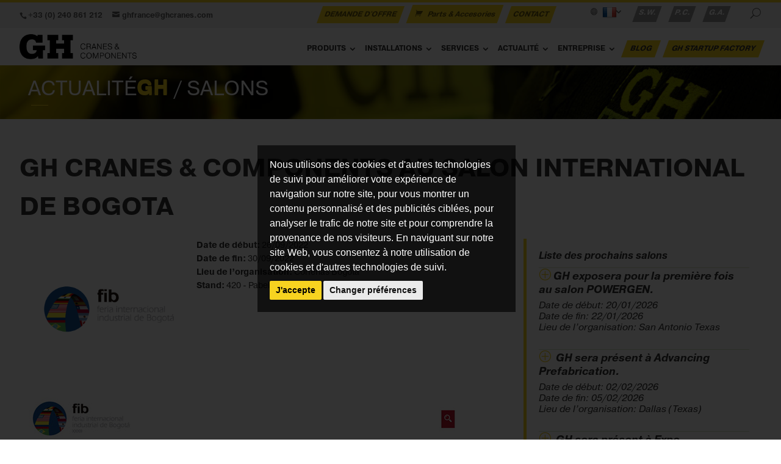

--- FILE ---
content_type: text/html; charset=UTF-8
request_url: https://france.ghcranes.com/actualite/salons/gh-cranes-components-au-salon-international-de-bogota/
body_size: 7485
content:

<!DOCTYPE HTML>
<html lang="fr-fr">
<head>
    <!-- Google Tag Manager -->
<script type="text/plain" cookie-consent="tracking">(function(w,d,s,l,i){w[l]=w[l]||[];w[l].push({'gtm.start':
new Date().getTime(),event:'gtm.js'});var f=d.getElementsByTagName(s)[0],
j=d.createElement(s),dl=l!='dataLayer'?'&l='+l:'';j.async=true;j.src=
'https://www.googletagmanager.com/gtm.js?id='+i+dl;f.parentNode.insertBefore(j,f);
})(window,document,'script','dataLayer','GTM-M3NXRK2');</script>
<!-- End Google Tag Manager -->
    <meta charset="utf-8">
    <title>GH CRANES & COMPONENTS au Salon international  </title>
    <meta name="robots" content="index, follow"/>
    <meta name="description" content="GH CRANES & COMPONENTS au Salon international"/>
    <meta name="keywords" content=" Bogota"/>
    
<meta property="og:type" content="article" />
<meta property="og:title" content="GH CRANES & COMPONENTS au Salon international" />
<meta property="og:url" content="https://france.ghcranes.com/france/actualite/salons/gh-cranes-components-au-salon-international-de-bogota" />

<meta property="og:description" content=" " />
<meta property="article:published_time" content="2025-08-22T14:39:36+02:00" />
<meta property="article:modified_time" content="2025-08-22T14:39:36+02:00" />
<meta property="article:author" content="https://france.ghcranes.com/fr/entreprise/" />

<meta property="og:site_name" content="GH Cranes" />
<meta property="og:image" content="https://france.ghcranes.com/images/web/logotipo.png" />

<meta name="twitter:site" content="@jetpack" />
<meta name="twitter:image:src" content="https://france.ghcranes.com/images/web/logotipo.png" />
<meta name="twitter:description" content=" " />
<meta name="twitter:title" content="GH CRANES & COMPONENTS au Salon international" />

<meta name="twitter:card" content="summary_large_image" />

    <meta name="viewport" content="width=device-width, initial-scale=1.0">

    <link href="../../../../styles/fonts.css" rel="stylesheet" type="text/css" />

    <link href="../../../../scripts/bootstrap/css/bootstrap.min.css" rel="stylesheet" type="text/css" />

    
    
    <link href="../../../../styles/custom.min.css" rel="stylesheet" type="text/css" />
    
    <link href="../../../../styles/anfora.min.css" rel="stylesheet" type="text/css" />
    
    <link href="../../../../styles/anfora2017.css?20260122214125" rel="stylesheet" type="text/css" />
    
    <link href="../../../../styles/flags/flags.min.css" rel="stylesheet" type="text/css" />

    <link rel="apple-touch-icon" href="../../../../images/web/icon-iphone.png" />
    <link rel="apple-touch-icon" sizes="72x72" href="../../../../images/web/icon-ipad.png" />
    <link rel="apple-touch-icon" sizes="114x114" href="../../../../images/web/icon-iphone4.png" /> 
    
    <link href="../../../rss/" rel="alternate" type="application/rss+xml" title="rss" />
    
    <link rel="shortcut icon" type="image/x-icon" href="../../../../favicon.ico">
    
    
    <link rel="canonical" href="https://france.ghcranes.com/actualite/salons/gh-cranes-components-au-salon-international-de-bogota/index.php" />
    
<script type="application/ld+json">
{
  "@context": "https://schema.org",
  "@type": "Organization",
  "url": "https://www.ghcranes.com",
  "logo": "https://www.ghcranes.com/images/web/logotipo.png"
}
</script>    
</head>

<body id="pageBody">

<header>

        <!-- #top-header -->
		<div id="top-header">
            <div class="container clearfix">

                <!-- #et-info -->
                <div id="et-info">
                    <div class="pull-left"><span id="et-info-phone"><a href="tel:+33 (0) 240 861 212">+33 (0) 240 861 212</a></span>                    <a href="mailto:ghfrance@ghcranes.com"><span id="et-info-email">ghfrance@ghcranes.com</span></a>
                                        </div>
                </div>
                <!-- #et-info -->
                
                <!-- #et-secondary-menu -->
                <div id="et-secondary-menu">
                    <div class="cabe_sol_con"><a href="../../../demande-doffre/" title="DEMANDE D&#39;OFFRE">DEMANDE D&#39;OFFRE</a>
					<a href="https://globalservice.ghcranes.com/" title="Parts & Accesories" class="et-cart-info" target="_blank"><span></span>Parts & Accesories</a>
                    <a href="../../../contact/" title="CONTACT">CONTACT</a></div>
                    <ul id="et-secondary-nav" class="menu">	
                        <li class="menu-item-has-children" id="lista_unidades_mercado"><a href="#"><span id="et-info-zone" title="Zone"><img src="../../../../images/web/traspa.gif" class="flag flag-fr flag-actual" alt="France" width="1" height="1"></span></a><ul class="sub-menu"><li><a href="https://www.ghcranes.com/?iso=fr"><img width="1" height="1" src="../../../../images/web/traspa.gif" class="flag flag-wo" alt="Global" /> Global</a></li>
<li><a href="https://spain.ghcranes.com/"><img width="1" height="1" src="../../../../images/web/traspa.gif" class="flag flag-es" alt="Espagne" /> Espagne</a></li>
<li><a href="https://portugal.ghcranes.com/"><img width="1" height="1" src="../../../../images/web/traspa.gif" class="flag flag-pt" alt="Portugal" /> Portugal</a></li>
<li><a href="https://france.ghcranes.com/"><img width="1" height="1" src="../../../../images/web/traspa.gif" class="flag flag-fr" alt="France" /> France</a></li>
<li><a href="https://polska.ghcranes.com/"><img width="1" height="1" src="../../../../images/web/traspa.gif" class="flag flag-pl" alt="Pologne" /> Pologne</a></li>
<li><a href="https://czech.ghcranes.com/"><img width="1" height="1" src="../../../../images/web/traspa.gif" class="flag flag-cz" alt="Tchéquie" /> Tchéquie</a></li>
<li><a href="https://usa.ghcranes.com/"><img width="1" height="1" src="../../../../images/web/traspa.gif" class="flag flag-us" alt="USA" /> USA</a></li>
<li><a href="https://colombia.ghcranes.com/"><img width="1" height="1" src="../../../../images/web/traspa.gif" class="flag flag-co" alt="La Colombie" /> La Colombie</a></li>
<li><a href="https://peru.ghcranes.com/"><img width="1" height="1" src="../../../../images/web/traspa.gif" class="flag flag-pe" alt="Le Pérou" /> Le Pérou</a></li>
<li><a href="https://brasil.ghcranes.com/"><img width="1" height="1" src="../../../../images/web/traspa.gif" class="flag flag-br" alt="Le brésil" /> Le brésil</a></li>
<li><a href="https://mexico.ghcranes.com/"><img width="1" height="1" src="../../../../images/web/traspa.gif" class="flag flag-mx" alt="Mexique" /> Mexique</a></li>
<li><a href="https://thailand.ghcranes.com/"><img width="1" height="1" src="../../../../images/web/traspa.gif" class="flag flag-th" alt="Thaïlande" /> Thaïlande</a></li>
<li><a href="https://india.ghcranes.com/"><img width="1" height="1" src="../../../../images/web/traspa.gif" class="flag flag-in" alt="Inde" /> Inde</a></li>
<li><a href="https://arabia.ghcranes.com/"><img width="1" height="1" src="../../../../images/web/traspa.gif" class="flag flag-sa" alt="Arabie" /> Arabie</a></li>
<li><a href="http://www.ghsa.com.cn/"><img width="1" height="1" src="../../../../images/web/traspa.gif" class="flag flag-zh" alt="Chine" /> Chine</a></li>
</ul>
</li>
                        
                        <li class="cabe_sw_pc"><a href="https://crm.ghcranes.com/" title="Site Web">S.W.</a></li>
<li class="cabe_sw_pc"><a href="https://portal.ghcranes.com/" title="Portail Client">P.C.</a></li>
<li class="cabe_sw_pc"><a href="https://gureartean.ghcranes.com/" title="Gure artean">G.A.</a></li>
                        <li id="et_top_search"><span id="et_search_icon"></span></li>
                    </ul>
                </div>
                <!-- #et-secondary-menu -->

                <div class="et_search_outer mt10">
                    <div class="container et_search_form_container">
                        <form role="search" method="post" class="et-search-form" action="../../../chercheur/">
                            <input type="search" class="et-search-field" placeholder="Rechercher &hellip;" name="txtbus" id="txtbus" title="Rechercher:" />
                        </form>
                        <span class="et_close_search_field"></span>
                    </div>
                </div>

            
            </div>
		</div>
        <!-- #top-header -->

        <div class="divPanel notop nobottom et_menu_container container clearfix logomenu">
           
    
                <div id="h1-logo"><a href="../../../" title="Home GH Cranes & Components"><img src="../../../../images/web/logotipo.png" alt="Logotipo GHSA Cranes and Components. GH CRANES & COMPONENTS au Salon international" /></a></div>
                
                <div id="et-top-navigation">
                    <nav id="top-menu-nav" class="et_mobile_menu">
                        <ul id="top-menu" class="nav">
                            	<li id="menu-item-2" class="menu-item-has-children flecha-abajo">
		<a href="../../../produits/" title="Produits">Produits</a>
		<ul class="sub-menu">
			<li id="menu-item-2"><a tabindex="-1" href="../../../produits/catalogues/" title="Catalogues">Catalogues</a></li>
			<li id="menu-item-2"><a tabindex="-1" href="../../../produits/pont-roulant/" title="Pont roulant">Pont roulant</a></li>
			<li id="menu-item-2"><a tabindex="-1" href="../../../produits/portique/" title="Portique">Portique</a></li>
			<li id="menu-item-2"><a tabindex="-1" href="../../../produits/grue-a-fleche-marine/" title="Grue à flèche marine">Grue à flèche marine</a></li>
			<li id="menu-item-2"><a tabindex="-1" href="../../../produits/grues-a-fleche-industrielle/" title="Grues à flèche industrielle">Grues à flèche industrielle</a></li>
			<li id="menu-item-2"><a tabindex="-1" href="../../../produits/portique-automoteur-marin/" title="Portique automoteur marin">Portique automoteur marin</a></li>
			<li id="menu-item-2"><a tabindex="-1" href="../../../produits/portique-automoteur-industriel/" title="Portique automoteur industriel">Portique automoteur industriel</a></li>
			<li id="menu-item-2"><a tabindex="-1" href="../../../produits/marina-seche/" title="Marina sèche">Marina sèche</a></li>
			<li id="menu-item-2"><a tabindex="-1" href="../../../produits/chariot-de-mise-a-leau-motorise/" title="Chariot de mise à l’eau motorisé">Chariot de mise à l’eau motorisé</a></li>
			<li id="menu-item-2"><a tabindex="-1" href="../../../produits/kits-de-pont-roulant/" title="Kits de pont roulant">Kits de pont roulant</a></li>
			<li id="menu-item-2"><a tabindex="-1" href="../../../produits/palan/" title="Palan">Palan</a></li>
			<li id="menu-item-2"><a tabindex="-1" href="../../../produits/treuil-ouvert/" title="Treuil ouvert">Treuil ouvert</a></li>
			<li id="menu-item-2"><a tabindex="-1" href="../../../produits/sommier-et-boite-a-galet/" title="Sommier et boité à galet">Sommier et boité à galet</a></li>
			<li id="menu-item-2"><a tabindex="-1" href="../../../produits/chariot-transfert/" title="Chariot transfert">Chariot transfert</a></li>
			<li id="menu-item-2"><a tabindex="-1" href="../../../produits/avantages-technologiques/" title="Avantages technologiques">Avantages technologiques</a></li>
		</ul>
	</li>
	<li id="menu-item-3" class="menu-item-has-children flecha-abajo">
		<a href="../../../installations/" title="Installations">Installations</a>
		<ul class="sub-menu">
			<li id="menu-item-3"><a tabindex="-1" href="../../../installations/aeronautique/" title="Aéronautique">Aéronautique</a></li>
			<li id="menu-item-3"><a tabindex="-1" href="../../../installations/chantier-naval/" title="Chantier Naval">Chantier Naval</a></li>
			<li id="menu-item-3"><a tabindex="-1" href="../../../installations/automobile/" title="Automobile">Automobile</a></li>
			<li id="menu-item-3"><a tabindex="-1" href="../../../installations/chaudronnerie/" title="Chaudronnerie">Chaudronnerie</a></li>
			<li id="menu-item-3"><a tabindex="-1" href="../../../installations/energie-renouvelable/" title="Energie renouvelable">Energie renouvelable</a></li>
			<li id="menu-item-3"><a tabindex="-1" href="../../../installations/ferroviaire/" title="Ferroviaire">Ferroviaire</a></li>
			<li id="menu-item-3"><a tabindex="-1" href="../../../installations/fonderie/" title="Fonderie">Fonderie</a></li>
			<li id="menu-item-3"><a tabindex="-1" href="../../../installations/ponts-roulants-pour-conteneurs/" title="Ponts roulants pour conteneurs">Ponts roulants pour conteneurs</a></li>
			<li id="menu-item-3"><a tabindex="-1" href="../../../installations/manipulation-acier/" title="Manipulation Acier">Manipulation Acier</a></li>
			<li id="menu-item-3"><a tabindex="-1" href="../../../installations/manipulation-de-pierre/" title="Manipulation de pierre">Manipulation de pierre</a></li>
			<li id="menu-item-3"><a tabindex="-1" href="../../../installations/nautique/" title="Nautique">Nautique</a></li>
			<li id="menu-item-3"><a tabindex="-1" href="../../../installations/travaux-publics/" title="Travaux publics">Travaux publics</a></li>
			<li id="menu-item-3"><a tabindex="-1" href="../../../installations/papeteries/" title="Papeteries">Papeteries</a></li>
			<li id="menu-item-3"><a tabindex="-1" href="../../../installations/prefabrication/" title="Préfabrication">Préfabrication</a></li>
			<li id="menu-item-3"><a tabindex="-1" href="../../../installations/ordures-menageres/" title="Ordures Ménagères">Ordures Ménagères</a></li>
			<li id="menu-item-3"><a tabindex="-1" href="../../../installations/siderurgie/" title="Sidérurgie">Sidérurgie</a></li>
			<li id="menu-item-3"><a tabindex="-1" href="../../../installations/miniere/" title="Minière">Minière</a></li>
			<li id="menu-item-3"><a tabindex="-1" href="../../../installations/autres/" title="Autres">Autres</a></li>
		</ul>
	</li>
	<li id="menu-item-88" class="menu-item-has-children flecha-abajo">
		<a href="../../../services/portail-client/" title="Services">Services</a>
		<ul class="sub-menu">
			<li id="menu-item-88"><a tabindex="-1" href="../../../services/portail-client/" title="Portail Client">Portail Client</a></li>
			<li id="menu-item-88"><a tabindex="-1" href="../../../services/services-10/" title="Services 10">Services 10</a></li>
			<li id="menu-item-88"><a tabindex="-1" href="../../../services/gh-cranes-iot/" title="GH Cranes IOT">GH Cranes IOT</a></li>
			<li id="menu-item-88"><a tabindex="-1" href="../../../services/plans-numeriques/" title="Plans Numériques">Plans Numériques</a></li>
			<li id="menu-item-88"><a tabindex="-1" href="../../../services/revision-generale-gh/" title="Révision générale GH">Révision générale GH</a></li>
		</ul>
	</li>
	<li id="menu-item-5" class="menu-item-has-children flecha-abajo active">
		<a href="../../../actualite/salons/" title="Actualité">Actualité</a>
		<ul class="sub-menu">
			<li id="menu-item-5" class="active"><a tabindex="-1" href="../../../actualite/salons/" title="Salons">Salons</a></li>
			<li id="menu-item-5"><a tabindex="-1" href="../../../actualite/videos/" title="Vidéos">Vidéos</a></li>
			<li id="menu-item-5"><a tabindex="-1" href="../../../actualite/ghnews/" title="GH´NEWS">GH´NEWS</a></li>
			<li id="menu-item-5"><a tabindex="-1" href="../../../actualite/rss/" title="Rss">Rss</a></li>
		</ul>
	</li>
	<li id="menu-item-1" class="menu-item-has-children flecha-abajo">
		<a href="../../../entreprise/a-propos-de-nous/" title="Entreprise">Entreprise</a>
		<ul class="sub-menu">
			<li id="menu-item-1"><a tabindex="-1" href="../../../entreprise/a-propos-de-nous/" title="À propos de nous">À propos de nous</a></li>
			<li id="menu-item-1"><a tabindex="-1" href="../../../entreprise/politiques-et-certifications/" title="Politiques et Certifications">Politiques et Certifications</a></li>
			<li id="menu-item-1"><a tabindex="-1" href="../../../entreprise/travailler-avec-gh/" title="Travailler avec GH">Travailler avec GH</a></li>
		</ul>
	</li>
	<li id="menu-item-7" class="cabe_blog"><a class="" target="" href="https://www.ghcranes.com/blog/" title="Blog">Blog</a></li>
	<li id="menu-item-8" class="cabe_blog"><a class="" target="_blank" href="https://ghstartupfactory.com/" title="GH StartUp Factory">GH StartUp Factory</a></li>

                        </ul>
                    </nav>
                    
                    <div id="et_mobile_nav_menu">
                        <div class="mobile_nav closed">
                            <span class="select_page">Select Page</span>
                            <span class="mobile_menu_bar mobile_menu_bar_toggle"></span>
                        </div>
                    </div>	
    
                </div>
        </div>
    
		

</header>
    
    
<div id="taco_presen" data-image-src="../../../../images/imgsubdominios/global.jpg"><div class="container">ACTUALITÉ<span class="GHsombra">GH</span> / SALONS</div></div>


    
<div class="contentArea container">

    <div class="divPanel notop page-content">

        <div class="row">
        
        	<div class="col-md-12">
            
                <!--Edit Parent Main Content Area here-->
               <div class="col-md-12 bloque_drc" id="divMain">

                    <!--Edit Sidebar Content here-->
                    
                    <!--/End Sidebar Content -->        				
        
                    <!--Edit Main Content Area here-->
                    <h1>GH CRANES & COMPONENTS au Salon international de Bogota</h1>
<div class="col-md-8">
<div class="col-md-4">
<img src="../../../../images/imgferias/logo-feria-bogota-2022.png" alt="GH CRANES & COMPONENTS au Salon international de Bogota" />
</div>
<div class="col-md-8">
<p><b>Date de début: </b> 26/09/2022
<br>
<b>Date de fin: </b> 30/09/2022
<br>
<b>Lieu de l’organisation: </b> Corferias Bogota
<br>
<b>Stand: </b> 420 - Pabellón: 6
</p>
</div>
<div class="col-md-12">&nbsp;</div>
<div class="col-md-12"><img src="../../../../images/imgferias/pantalla-feria-bogota-2022.jpg" alt="GH CRANES & COMPONENTS au Salon international de Bogota" /></div>
<div class="col-md-12">&nbsp;</div>
<div class="col-md-12"><p><a href="https://feriainternacional.com/" rel="nofollow" target="_blank" title=" ">Accéder à la web corporative du salon</a></p>
<h2>Description du salon</h2>
<p>&nbsp;GH CRANES &amp; COMPONENTS assistera à la 33e &eacute;dition du Salon international de Bogota.</p>
<div><br />
	</div>
<div>Cet &eacute;v&eacute;nement sp&eacute;cialis&eacute; s´adresse aux nouvelles technologies appliqu&eacute;es à toutes les industries de production du continent, et devient le moteur de d&eacute;veloppement et le centre de contacts professionnels et industriels encourageant l´&eacute;change commercial.</div>
<div><br />
	</div>
<p>&nbsp;</p>       </div>
<script type="application/ld+json">
			{
			  "@context": "http://schema.org",
			  "@type": "Event",
			  "name": "GH CRANES & COMPONENTS au Salon international de Bogota",
			  "description": "&nbsp;GH CRANES &amp; COMPONENTS assistera à la 33e &eacute;dition du Salon international de Bogota.

	
Cet &eacute;v&eacute;nement sp&eacute;cialis&eacute; s´adresse aux nouvelles technologies appliqu&eacute;es à toutes les industries de production du continent, et devient le moteur de d&eacute;veloppement et le centre de contacts professionnels et industriels encourageant l´&eacute;change commercial.

	
&nbsp;",
			  "image": "https://france.ghcranes.com/images/imgferias/logo-feria-bogota-2022.png",
			  "startDate" : "20220926",
			  "endDate" : "20220930",
			  "url" : "https://france.ghcranes.com/fr/actualite/salons/gh-cranes-components-au-salon-international-de-bogota/",
			  "location" : {
				"@type" : "Place",
				"sameAs" : "https://feriainternacional.com/",
				"name" : "420 - Pabellón: 6",
				"address" : "Corferias Bogota"
			  }
			}
			</script>
	<div id="redes_sociales" class="row col-md-12">
	<!-- AddThis Button BEGIN -->
	<script type="text/plain" cookie-consent="targeting" src="//s7.addthis.com/js/300/addthis_widget.js#pubid=ra-506be9f26abac3e1" async="async"></script>
	<script type="text/plain" cookie-consent="targeting">var addthis_config = { data_ga_property: "UA-3612330-26"};</script>
	<div class="addthis_sharing_toolbox pull-right mt10"></div>
	<!-- AddThis Button END -->
	</div>
</div>
                    <!--End Main Content Area-->
                
                    <!--Edit Sidebar Content here-->
                    <div class="col-md-4 sidebar bloque_drc">
    <blockquote>
    <p class="h5 mas_grande">Liste des prochains salons</p>
<div id="listadonoticias">
			<div style="clear:both"></div>
		<div class="separanoticias"></div>
		<div style="clear:both"></div>
		<div class="col-md-12 noticia" onclick="enviar('../gh-exposera-pour-la-premiere-fois-au-salon-powergen-/','forNot')">
			<div class="col-md-12 noticiastextos">
				<div class="noticiatitular col-md-12">GH exposera pour la première fois au salon POWERGEN.</div>
				<div class="noticiaentradilla col-md-12">Date de début: 20/01/2026
<br>
Date de fin: 22/01/2026
<br>
Lieu de l’organisation: San Antonio Texas
</div>
				<!--<div class="noticiapie col-md-12">
					<p class="noticiafecha col-md-12">01/01/1970</p>
				</div>-->
			</div>
		</div>
		<div class="row">&nbsp;</div>
				<div style="clear:both"></div>
		<div class="separanoticias"></div>
		<div style="clear:both"></div>
		<div class="col-md-12 noticia" onclick="enviar('../gh-sera-present-a-advancing-prefabrication-/','forNot')">
			<div class="col-md-12 noticiastextos">
				<div class="noticiatitular col-md-12"> GH sera présent à Advancing Prefabrication.</div>
				<div class="noticiaentradilla col-md-12">Date de début: 02/02/2026
<br>
Date de fin: 05/02/2026
<br>
Lieu de l’organisation: Dallas (Texas)
</div>
				<!--<div class="noticiapie col-md-12">
					<p class="noticiafecha col-md-12">01/01/1970</p>
				</div>-->
			</div>
		</div>
		<div class="row">&nbsp;</div>
				<div style="clear:both"></div>
		<div class="separanoticias"></div>
		<div style="clear:both"></div>
		<div class="col-md-12 noticia" onclick="enviar('../gh-sera-present-a-expo-manufactura-/','forNot')">
			<div class="col-md-12 noticiastextos">
				<div class="noticiatitular col-md-12"> GH sera présent à Expo Manufactura.</div>
				<div class="noticiaentradilla col-md-12">Date de début: 03/02/2026
<br>
Date de fin: 05/02/2026
<br>
Lieu de l’organisation: Cintermex, Mty. NL.
</div>
				<!--<div class="noticiapie col-md-12">
					<p class="noticiafecha col-md-12">01/01/1970</p>
				</div>-->
			</div>
		</div>
		<div class="row">&nbsp;</div>
				<div style="clear:both"></div>
		<div class="separanoticias"></div>
		<div style="clear:both"></div>
		<div class="col-md-12 noticia" onclick="enviar('../gh-sera-present-au-salon-precast-show-/','forNot')">
			<div class="col-md-12 noticiastextos">
				<div class="noticiatitular col-md-12"> GH sera présent au salon Precast Show.</div>
				<div class="noticiaentradilla col-md-12">Date de début: 04/02/2026
<br>
Date de fin: 06/02/2026
<br>
Lieu de l’organisation: Kansas City (Kansas)
</div>
				<!--<div class="noticiapie col-md-12">
					<p class="noticiafecha col-md-12">01/01/1970</p>
				</div>-->
			</div>
		</div>
		<div class="row">&nbsp;</div>
				<div style="clear:both"></div>
		<div class="separanoticias"></div>
		<div style="clear:both"></div>
		<div class="col-md-12 noticia" onclick="enviar('../gh-sera-present-a-la-conference-sur-lacier-de-nascc-/','forNot')">
			<div class="col-md-12 noticiastextos">
				<div class="noticiatitular col-md-12"> GH sera présent à la conférence sur l’acier de NASCC.</div>
				<div class="noticiaentradilla col-md-12">Date de début: 22/04/2026
<br>
Date de fin: 24/04/2026
<br>
Lieu de l’organisation: Atlanta (GA)
</div>
				<!--<div class="noticiapie col-md-12">
					<p class="noticiafecha col-md-12">01/01/1970</p>
				</div>-->
			</div>
		</div>
		<div class="row">&nbsp;</div>
				<div style="clear:both"></div>
		<div class="separanoticias"></div>
		<div style="clear:both"></div>

    <form method="post" id="forNot" name="forNot">
        <input type="hidden" id="pag" name="pag" value="1" />
    </form>
    
	        
    <nav class="col-md-12 centrado">
      <ul class="pagination pagination-xsm">
        <li class='disabled'>
            <a href="?pag=1" onclick="paginacion(this.getAttribute('href').replace('?pag=', ''),'forNot'); return false;" aria-label="First">
                <span aria-hidden="true">&larr;</span>
            </a>
        </li>
        <li class='disabled'>
            <a href="?pag=1" onclick="paginacion(this.getAttribute('href').replace('?pag=', ''),'forNot'); return false;" aria-label="Previous">
                <span aria-hidden="true">&laquo;</span>
            </a>
        </li>
        
        <li class="active">
                    <a href="?pag=1" onclick="paginacion(this.getAttribute('href').replace('?pag=', ''),'forNot'); return false;">1                        <span class="sr-only">(current)</span>
                    </a>
                </li><li>
                    <a href="?pag=2" onclick="paginacion(this.getAttribute('href').replace('?pag=', ''),'forNot'); return false;">2</a>
                </li><li>
                    <a href="?pag=3" onclick="paginacion(this.getAttribute('href').replace('?pag=', ''),'forNot'); return false;">3</a>
                </li>    
        <li >
            <a href="?pag=2" onclick="paginacion(this.getAttribute('href').replace('?pag=', ''),'forNot'); return false;" aria-label="Next">
                <span aria-hidden="true">&raquo;</span>
            </a>
        </li>
        <li >
            <a href="?pag=3" onclick="paginacion(this.getAttribute('href').replace('?pag=', ''),'forNot'); return false;" aria-label="Last">
                <span aria-hidden="true">&rarr;</span>
            </a>
        </li>
      </ul>
    </nav>

		<div style="clear:both"></div>
		<div class="separanoticias"></div>

</div>
    </blockquote>
</div>
                    <!--End Sidebar Content here-->

               </div>
                <!--End Parent Main Content Area here-->

            </div>
            
        </div>
        
        <div id="footerInnerSeparator"></div>
        
    </div>
    
</div>



<br /><br /><br />

	<!-- Footer -->
            <footer id="main-footer">

				<div id="footer-bottom">
					<div class="container clearfix">

                        <!-- #et-social-icons -->
                        <ul class="et-social-icons">
	<li class="et-social-icon et-social-linkedin">
                                <a href="http://goo.gl/NMG5B1" class="icon" target="_blank">
                                    <span>LINKEDIN</span>
                                </a>
                            </li><li class="et-social-icon et-social-facebook">
                                <a href="http://www.facebook.com/ghcranes" class="icon" target="_blank">
                                    <span>FACEBOOK</span>
                                </a>
                            </li><li class="et-social-icon et-social-twitter">
                                <a href="https://twitter.com/ghcranes" class="icon" target="_blank">
                                    <span>TWITTER</span>
                                </a>
                            </li><li class="et-social-icon et-social-youtube">
                                <a href="https://www.youtube.com/user/ghcranes" class="icon" target="_blank">
                                    <span>YOUTUBE</span>
                                </a>
                            </li>	<li class="et-social-icon et-social-rss">
                                <a href="../../../rss/" class="icon" target="_blank">
                                    <span>RSS</span>
                                </a>
                            </li>
</ul>
<p class="compliance"><a href="https://whistleblowersoftware.com/secure/CanaldeCompliance-GHCRANESCOMPONENTS" target="_blank">Compliance Channel</a></p>
						 <!-- #et-social-icons -->

                        <p id="footer-info"><img src="../../../../images/web/lifting-your-world.png" alt="Lifting your world"></p>
                        <blockquote id="footer-contact"><p><strong>© GH CRANES & COMPONENTS</strong></p><br>
GH FRANCE, SA<br>
ZI Le Pan Loup<br>
Rue du Moulin de la Rousselière<br>
44800 Saint-Herblain (France)<br>
Tel. <a href="tel:+33 (0) 240 861 212">+33 (0) 240 861 212</a><br>
Fax. +33 (0) 240 861 414<br>
<a href="mailto:ghfrance@ghcranes.com">ghfrance@ghcranes.com</a></p></blockquote>
                        
					</div>	<!-- .container -->
				</div>
                
			</footer> 
    <!-- /Footer -->
 	
        
      
	
    
	
    <!-- HTML5 shim and Respond.js for IE8 support of HTML5 elements and media queries -->
    <!--[if lt IE 9]>
      <script src="../../../../scripts/html5shiv.min.js"></script>
      <script src="../../../../scripts/respond.min.js"></script>
    <![endif]-->
    
<!-- FUNCIONES ANFORA -->
<script type="text/javascript" src="../../../../js/funciones.min.js"></script>
<!-- /FUNCIONES ANFORA -->

<script src="../../../../scripts/jquery.min.js" type="text/javascript"></script> 
<script src="../../../../scripts/bootstrap/js/bootstrap.min.js" type="text/javascript"></script>
<script src="../../../../scripts/default.js" type="text/javascript"></script>
<script type="text/plain" cookie-consent="tracking" src="../../../../scripts/tapmetrik.min.js"></script>

<script type="text/javascript" src="../../../../js/buscador.js"></script>

<script type="text/javascript">
	var idicook = 'fr'
	var pagcook = '/avis-legal-et-politique-de-confidentialite/'
</script>
<script src="../../../../js/cookies_lang/fr.js"></script><script src="../../../../js/cookie-consent.js"></script><script src="../../../../js/cookies-2020.js"></script>



</body>
</html>


--- FILE ---
content_type: application/javascript; charset=utf-8
request_url: https://france.ghcranes.com/js/cookies_lang/fr.js
body_size: 404
content:
var textos = JSON.parse(JSON.stringify(
{
   dialog:{
      change_settings:"Changer préférences",
      find_out_more:"<p class=\'page-content\'>Pour en savoir plus, merci de consulter notre <a href=%s>Politique sur les cookies</a>.</p>",
      i_agree_text:"J\'accepte",
      ok_text:"OK",
      text:"Nous utilisons des cookies et d\'autres technologies de suivi pour améliorer votre expérience de navigation sur notre site, pour vous montrer un contenu personnalisé et des publicités ciblées, pour analyser le trafic de notre site et pour comprendre la provenance de nos visiteurs. En naviguant sur notre site Web, vous consentez à notre utilisation de cookies et d\'autres technologies de suivi.<br/>",
      title:"Nous utilisons des cookies",
      necesarias:"Nécessaire",
      funcional:"Fonctionnel",
      estadisticas:"Statistiques",
      marketing:"Marketing"
   },
   preference_center:{
      save:"Sauvegarder préférences",
      title:"Espace de Préférences des Cookies"
   }
}
));
